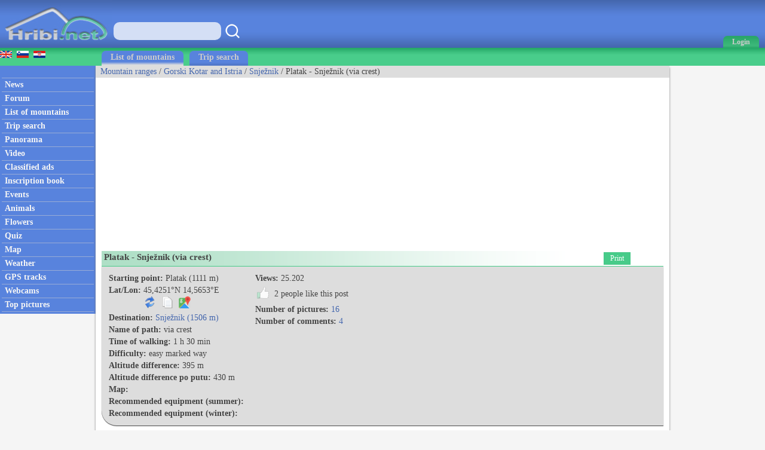

--- FILE ---
content_type: text/html; charset=utf-8
request_url: https://www.hiking-trail.net/hiking_trip/platak_snjeznik_via_crest/33/923/1602
body_size: 44169
content:



<!DOCTYPE html>


<html xmlns="http://www.w3.org/1999/xhtml">
<head><link rel="stylesheet" type="text/css" href="/StyleSheet.css" /><meta name="viewport" content="width=device-width, initial-scale=1.0" /><meta http-equiv="content-type" content="text/html; charset=UTF-8" /><link rel="shortcut icon" href="/slike/logo.ico" />

        <title>Platak - Snježnik (via crest)</title>
        <meta name="description" content="Detailed description of the trip Platak - Snježnik (via crest). Detailed route description with pictures." />

<meta name="author" content="Rok Lukan" />

<script>_iprom_consent=true;</script>
<script type="text/javascript">

  var _gaq = _gaq || [];
  _gaq.push(['_setAccount', 'UA-427512-13']);
  _gaq.push(['_trackPageview']);

  (function() {
    var ga = document.createElement('script'); ga.type = 'text/javascript'; ga.async = true;
    ga.src = ('https:' == document.location.protocol ? 'https://ssl' : 'http://www') + '.google-analytics.com/ga.js';
    var s = document.getElementsByTagName('script')[0]; s.parentNode.insertBefore(ga, s);
  })();

</script>


<title>

</title></head>
<body onload="menuZ();">

    <form method="post" action="/hiking_trip/platak_snjeznik_via_crest/33/923/1602" id="form1">
<div class="aspNetHidden">
<input type="hidden" name="__VIEWSTATE" id="__VIEWSTATE" value="/wEPDwUJMTAwODI3MDUxZGR5y6iLSfjFOU6KucyG+v/x/G1y9qrSqTH4SA8NSbFtgw==" />
</div>

<div class="aspNetHidden">

	<input type="hidden" name="__VIEWSTATEGENERATOR" id="__VIEWSTATEGENERATOR" value="67A3F013" />
</div>
<script>


    function tooltip(tekst)
    {

        var tempDiv = document.createElement("div");
        document.body.appendChild(tempDiv);
        tempDiv.innerHTML = tekst;
        tempDiv.className='tooltiptext';
        setTimeout(function () { document.body.removeChild(tempDiv); }, 2000);
    }
</script>
        

    <script>
        


        function prijava() {
            if (document.getElementById('DivPrijava').style.display == 'block')
            {
                document.getElementById('DivPrijava').style.display = 'none';
            }
            else
            {
                document.getElementById('DivPrijava').style.display = 'block';
                document.getElementById("prijava1").focus();
            }
        }
        
        

        function prijava1(u, g, a, v) {

            var xmlHttp;
            try {
                xmlHttp = new XMLHttpRequest();
            }
            catch (e) {
                try {
                    xmlHttp = new ActiveXObject("Msxml2.XMLHTTP");
                }
                catch (e) {
                    try {
                        xmlHttp = new ActiveXObject("Microsoft.XMLHTTP");
                    }
                    catch (e) {
                        return false;
                    }
                }
            }
            xmlHttp.onreadystatechange = function () {
                if (xmlHttp.readyState == 4) {
                    if (xmlHttp.responseText.length<10)
                    {
                        document.getElementById('DivPrijava').style.display = 'none';
                        window.location.reload();
                        for (i = 0; i < document.forms.length; i++) {
                            document.forms[i].reset();
                        }
                    }
                    else
                    {
                        tooltip(xmlHttp.responseText);
                    }
                }
            }
            

            if ((u.length > 0 && g.length>0)) {
                xmlHttp.open("POST", "/ajaxprijava.aspx", false);
                xmlHttp.setRequestHeader("Content-type", "application/x-www-form-urlencoded");
                xmlHttp.setRequestHeader("Cache-Control", "no-cache");
                xmlHttp.setRequestHeader("Pragma", "no-cache");
                xmlHttp.setRequestHeader("If-Modified-Since", "Sat, 1 Jan 2000 00:00:00 GMT");
                xmlHttp.send("u=" + encodeURIComponent(u) + "&g=" + encodeURIComponent(g) + "&a=" + encodeURIComponent(a));
            }
            else
            {
                tooltip("Enter your username and password!");
            }
        }

        function prijavaE(evt) { 
            if (evt.keyCode === 13) {
                evt.preventDefault();
                prijava1(document.getElementById('prijava1').value, document.getElementById('prijava2').value, document.getElementById('avtoprijava').checked,1);
            }

            var ASCIICode = (evt.which) ? evt.which : evt.keyCode 
            if (ASCIICode > 31 && (ASCIICode < 48 || ASCIICode > 57)) 
                return false; 
            return true; 
        } 

    </script>
<script>
function prijavaG() { 
    prijava1(document.getElementById('prijava1').value, document.getElementById('prijava2').value, document.getElementById('avtoprijava').checked,1);
} 
</script>
        

<script>
    var menuU1 = 0;
    var menuUS = 0;
    var vednoOdprt=0

    function menuUser(tt) {
        if (tt == 1) {
            if (menuU1 == 1) {

                if (window.innerWidth + 30 < menuUS || window.innerWidth - 30 > menuUS) {
                    if(vednoOdprt == 1)
                    {
                        if(window.innerWidth>800){
                            document.getElementById("MeniZgorajZgorajM").style.display = "none";
                            menuU1 = 0;
                        }
                    }
                    else
                    {
                        document.getElementById("MeniZgorajZgorajM").style.display = "none";
                        menuU1 = 0;
                    }
                }
            }
        }
        else if(tt == 2)
        {
            if(vednoOdprt == 1)
            {
                if(window.innerWidth<=800){
                    document.getElementById('MeniZgorajZgorajM').innerHTML = "<div class='menizgorajM2'>" + document.getElementById('MeniZgorajZgoraj').innerHTML + "</div>";
                    document.getElementById("MeniZgorajZgorajM").style.display = "block";
                    menuU1 = 1;
                    menuUS = window.innerWidth;
                }
            }
        }
        else {
            if (menuU1 == 1) {
                if(vednoOdprt == 1)
                {
                    if(window.innerWidth>800){
                        document.getElementById("MeniZgorajZgorajM").style.display = "none";
                        menuU1 = 0;

                    }
                }
                else
                {
                    document.getElementById("MeniZgorajZgorajM").style.display = "none";
                    menuU1 = 0;

                }
            }
            else {
                document.getElementById('MeniZgorajZgorajM').innerHTML = "<div class='menizgorajM2'>" + document.getElementById('MeniZgorajZgoraj').innerHTML + "</div>";
                document.getElementById("MeniZgorajZgorajM").style.display = "block";
                menuU1 = 1;
                menuUS = window.innerWidth;

            }
        }
    }

    function menuZ() {
        if(window.innerWidth<=800)
        {
            document.getElementById('menizgorajM').innerHTML = "<div class='menizgorajM2'>" + document.getElementById('MeniZgorajSredina').innerHTML+"</div>";
        }
    }

    var menu1 = 0;
    var menuS = 0;
    function menu(tt) {
        if (tt == 1) {
            if (menu1 == 1) {
                
                if (window.innerWidth + 30 < menuS || window.innerWidth - 30 > menuS) {
                    document.getElementById("meniOzadje").style.display = "none";
                    document.getElementById("leftM").style.display = "none";
                    //document.getElementsByTagName("BODY")[0].classList.remove("fixedPosition");
                    //document.getElementById("MeniZgorajLevo").style.display = "none";
                    menu1 = 0;
                }
            }
        }
        else {
            if (menu1 == 1) {
                document.getElementById("meniOzadje").style.display = "none";
                document.getElementById("leftM").style.display = "none";
                //document.getElementsByTagName("BODY")[0].classList.remove("fixedPosition");
                

                menu1 = 0;
            }
            else {
                document.getElementById('leftM').innerHTML = "<div class='MeniZgorajLevo2'>" + document.getElementById('MeniZgorajLevo').innerHTML + "</div><div>" + document.getElementById('left').innerHTML + "</div>";
                document.getElementById("meniOzadje").style.display = "block";
                document.getElementById("leftM").style.display = "block";
                //document.getElementsByTagName("BODY")[0].classList.add("fixedPosition");


                menu1 = 1;
                menuS = window.innerWidth;
            }
        }
    }



    var isk22=true;
    function iskanje22()
    {

        if(isk22)
        {
            document.getElementById("iskalnik3").style.display="block";
            isk22=false;
            document.getElementById("iskalnikX").focus();


        }
        else
        {
            document.getElementById("iskalnik3").style.display="none";
            isk22=true;
        }
    }

    function iskanje11()
    {
            if(document.getElementById("iskalnikX").value!="")
            {
                window.location.replace("/iskalnik.asp?q="+encodeURIComponent(document.getElementById("iskalnikX").value));
            }
            else
            {
                tooltip("Vpišite iskan niz besed!");
            }
    }

    function iskanje111(eventx)
    {
        if (eventx.keyCode === 13) {
            eventx.preventDefault();
            if(document.getElementById("iskalnikX").value!="")
            {
                window.location.replace("/iskalnik.asp?q="+encodeURIComponent(document.getElementById("iskalnikX").value));
            }
            else
            {
                tooltip("Vpišite iskan niz besed!");
            }
        }
    }
</script>


<script type="text/javascript">
    function ajaxc() {
        var xmlHttpcl;
        try {
            xmlHttpcl = new XMLHttpRequest();
        }
        catch (e) {
            try {
                xmlHttpcl = new ActiveXObject("Msxml2.XMLHTTP");
            }
            catch (e) {
                try {
                    xmlHttpcl = new ActiveXObject("Microsoft.XMLHTTP");
                }
                catch (e) {
                    return false;
                }
            }
        }
        xmlHttpcl.onreadystatechange = function () {
        }
        xmlHttpcl.open("GET", "/ajaxc.asp", false);
        xmlHttpcl.setRequestHeader("Cache-Control", "no-cache");
        xmlHttpcl.setRequestHeader("Pragma", "no-cache");
        xmlHttpcl.setRequestHeader("If-Modified-Since", "Sat, 1 Jan 2000 00:00:00 GMT");
        xmlHttpcl.send(null);
    }
    ajaxc();
</script>

<script type="text/javascript">
    function locljivost(l) {

        var xmlHttploc;
        try {
            xmlHttploc = new XMLHttpRequest();
        }
        catch (e) {
            try {
                xmlHttploc = new ActiveXObject("Msxml2.XMLHTTP");
            }
            catch (e) {
                try {
                    xmlHttploc = new ActiveXObject("Microsoft.XMLHTTP");
                }
                catch (e) {
                    return false;
                }
            }
        }
        xmlHttploc.onreadystatechange = function () {
        }
        xmlHttploc.open("GET", "/ajaxlocljivost.asp?l="+l, false);
        xmlHttploc.setRequestHeader("Cache-Control", "no-cache");
        xmlHttploc.setRequestHeader("Pragma", "no-cache");
        xmlHttploc.setRequestHeader("If-Modified-Since", "Sat, 1 Jan 2000 00:00:00 GMT");
        xmlHttploc.send(null);
    }
    
    locljivost(window.innerWidth);
    

</script>
   <div id="glava">

       <div id="glava1_desktop"><a href="/" title="hribi"><span><img src="/slike/logo.png" alt="Hribi.net" /></span></a></div>
       <div id="glava1_mobile"><a href="/" title="hribi"><img src="/slike/logo_mobile.png" alt="Hribi.net" /></a></div>
       
       <div id="iskalnik3"><table><tr><td class="td1"><input onkeypress="iskanje111(event);" class="iskalnik1" type="text" id="iskalnikX" /></td><td class="td1"><div onclick="iskanje11();" class="gumbiskanje"></div></td></tr></table></div>       


       <div id="glava5"><div title="Menu" onclick="menu();" id="gM"></div></div>
       <div id="glava3">
           <div title="Prijava" onclick="prijava();" id="gA"><span class="h800">Login</span></div>

       </div>
       
       <div id="glava2">
           
       </div>
       
       <div id="glava22">
            <div title="Iskanje" onclick="iskanje22();" id="gMi"></div>
       </div>


       <div id="glava4">
           
           <div id="MeniZgorajZgoraj">
               

           </div>

       </div>
       
   </div>
<div id="MeniZgorajZgorajM"></div>



<div id="DivPrijava">
    <div id="DivPrijava2">
        <div><b>Login</b></div>
        <div class="rdec" id="prijavaNapaka"></div>
        <div style="margin-top:5px;">User name:</div>
        <div><input onkeypress="prijavaE(event);" class="tbox1" type="text" id="prijava1" /></div>
        <div style="margin-top:5px;">Password:</div>
        <div><input onkeypress="prijavaE(event);" class='tbox1' type='password' id='prijava2' /></div>
        <div style="margin-top:5px;"><label for="avtoprijava">Remember me:</label> <input type="checkbox" id="avtoprijava" /></div>
        <div style="margin-top:5px;"><div class="gumb1" onclick="prijavaG();">Login</div></div>
        <div style="padding-top:15px; clear:both;">Not registered yet? <a href="/registracija.asp">Register now</a>.</div>
        <div style="margin-top:15px;"><a href="/geslo.asp">Forgot your password?</a></div>
    </div>
</div>


<div id="meniOzadje" onclick="menu();"></div>

<div id="menizgorajM"></div>
<div class="menizgorajA">
<div class="menizgoraj">

    
        <div id="MeniZgorajLevo"><a href="https://www.hike.uno/hiking_tour/platak_snjeznik_via_crest/33/923/1602"><img src="/slike/eng.gif" /></a>&nbsp;&nbsp;<a href="https://www.hribi.net/izlet/platak_snjeznik_po_grebenu/33/923/1602"><img src="/slike/slo.gif" /></a>&nbsp;&nbsp;<a href="https://hr.hribi.net/put/platak_snjeznik_preko_grebena/33/923/1602"><img src="/slike/hrv.gif" /></a></div>
<div id="MeniZgorajSredina">
    <div class="zavihek1"><a class="pov2" href="/hiking/mountain_ranges">List of mountains</a></div>
    <div class="zavihek0"><a class="pov2" href="/trip_search">Trip search</a></div>
</div>



</div>
</div>


<div id="okvir">
<div class="left" id="left">

<div class="hr"></div>
<div class="meni1"><a class="meni" href="/"><h2>News</h2></a></div>
<div class="hr"></div>
<div class="meni1"><a class="meni" href="/trenutnerazmere.asp"><h2>Forum</h2></a></div>
<div class="hr"></div>
<div class="meni1"><a class="meni" href="/hiking/mountain_ranges"><h2>List of mountains</h2></a></div>
<div class="hr"></div>
<div class="meni1"><a class="meni" href="/trip_search"><h2>Trip search</h2></a></div>
<div class="hr"></div>
<div class="meni1"><a class="meni" href="/hiking_panoramas"><h2>Panorama</h2></a></div>
<div class="hr"></div>
<div class="meni1"><a class="meni" href="/video/"><h2>Video</h2></a></div>
<div class="hr"></div>
<div class="meni1"><a class="meni" href="/mali_oglasi"><h2>Classified ads</h2></a></div>
<div class="hr"></div>
<div class="meni1"><a class="meni" href="/inscription_book_of_mountains"><h2>Inscription book</h2></a></div>
<div class="hr"></div>
<div class="meni1"><a class="meni" href="/prireditve.asp"><h2>Events</h2></a></div>
<div class="hr"></div>
<div class="meni1"><a class="meni" href="/alpine_animals"><h2>Animals</h2></a></div>
<div class="hr"></div>
<div class="meni1"><a class="meni" href="/rastline"><h2>Flowers</h2></a></div>
<div class="hr"></div>
<div class="meni1"><a class="meni" href="/kviz.asp"><h2>Quiz</h2></a></div>
<div class="hr"></div>
<div class="meni1"><a class="meni" href="/zemljevid.asp"><h2>Map</h2></a></div>
<div class="hr"></div>
<div class="meni1"><a class="meni" href="/vreme.asp"><h2>Weather</h2></a></div>
<div class="hr"></div>
<div class="meni1"><a class="meni" href="/gps.asp"><h2>GPS tracks</h2></a></div>
<div class="hr"></div>
<div class="meni1"><a class="meni" href="/mountain_webcams"><h2>Webcams</h2></a></div>
<div class="hr"></div>
<div class="meni1"><a class="meni" href="/najslike.asp"><h2>Top pictures</h2></a></div>
<div class="hr"></div>






</div>


<div class="leftM" id="leftM"></div>

<script>
    
    window.addEventListener('scroll', function (event) {
        if(document.documentElement.scrollTop>=110)
        {
            document.getElementById("oglasD").style.position = "fixed";
            document.getElementById("oglasD").style.top = "0px";
        }
        else
        {
            document.getElementById("oglasD").style.position = "static";
            document.getElementById("oglasD").style.top = "";

        }
    });
    
</script>
            
<div class="main">
    <div id="drobtinice">
        
        <a class="moder" href="/hiking/mountain_ranges">Mountain ranges</a> /  <a class="moder" href="/mountain_range/gorski_kotar_and_istria/33">Gorski Kotar and Istria</a> / <a class="moder" href="/mountain/snjeznik/33/923">Snježnik</a> / Platak - Snježnik (via crest)
    </div>

    <div id="oglas1">
        <div id="oglas1a">

<script async src="https://pagead2.googlesyndication.com/pagead/js/adsbygoogle.js?client=ca-pub-0186014428427864"
     crossorigin="anonymous"></script>
<!-- hiking-trail horizontal 1 -->
<ins class="adsbygoogle"
     style="display:block"
     data-ad-client="ca-pub-0186014428427864"
     data-ad-slot="8668676595"
     data-ad-format="auto"
     data-full-width-responsive="true"></ins>
<script>
     (adsbygoogle = window.adsbygoogle || []).push({});
</script>
           


        </div><div id="oglas1b">
        
<script async src="https://pagead2.googlesyndication.com/pagead/js/adsbygoogle.js?client=ca-pub-0186014428427864"
     crossorigin="anonymous"></script>
<!-- hiking-trail horizontal 2 -->
<ins class="adsbygoogle"
     style="display:block"
     data-ad-client="ca-pub-0186014428427864"
     data-ad-slot="4478150148"
     data-ad-format="auto"
     data-full-width-responsive="true"></ins>
<script>
     (adsbygoogle = window.adsbygoogle || []).push({});
</script>

        
        </div>

    </div>

    <div class="main2">
            

    <script type="text/javascript">
        function potst(id) {
            var xmlHttpgst;
            try {
                xmlHttpgst = new XMLHttpRequest();
            }
            catch (e) {
                try {
                    xmlHttpgst = new ActiveXObject("Msxml2.XMLHTTP");
                }
                catch (e) {
                    try {
                        xmlHttpgst = new ActiveXObject("Microsoft.XMLHTTP");
                    }
                    catch (e) {
                        return false;
                    }
                }
            }
            xmlHttpgst.onreadystatechange = function () {
                if (xmlHttpgst.readyState == 4) {
                }
            }
            xmlHttpgst.open("GET", "/ajaxgo" + "rastetje" + ".asp?pot=1&id=" + id, true);
            xmlHttpgst.setRequestHeader("Cache-Control", "no-cache");
            xmlHttpgst.setRequestHeader("Pragma", "no-cache");
            xmlHttpgst.setRequestHeader("If-Modified-Since", "Sat, 1 Jan 2000 00:00:00 GMT");
            xmlHttpgst.send(null);
        }
        potst(1602);

        function kopiraj()
        {
            var tempInput = document.createElement("textarea");
            tempInput.value = document.getElementById("kf0").innerHTML.replace(/&nbsp;/g, " ");
            document.body.appendChild(tempInput);
            tempInput.select();
            tempInput.setSelectionRange(0, 99999);
            document.execCommand("copy");
            document.body.removeChild(tempInput);
            tooltip("Copied to clipboard...");

        }
        
</script>

    <div class="naslov1"><div style="float:left;"><h1>Platak - Snježnik (via crest)</h1></div><div style="float:right; padding-left:50px; padding-right:50px;"><table><tr><td class="dp3"><div onclick="window.location.href='/pot.asp?natisni=1&potid=1602';" class="gumb2">Print</div></td></tr></table></div></div>
<div class="gorasiv" style="clear:both;">
<div class="fl">

    <div class="g2"><b>Starting point:</b> Platak (1111 m)</div>
    
            <script>
                var kfi = 1;
                function koordinateFormat() {
                    if (kfi == 1) {
                        document.getElementById("kf0").innerHTML = "45°&nbsp;25,5060'N&nbsp;/&nbsp;14°&nbsp;33,9180'E";
                    kfi = 2;
                }
                else if (kfi == 2) {
                    document.getElementById("kf0").innerHTML = "45°&nbsp;25'&nbsp;30,36''N&nbsp;/&nbsp;14°&nbsp;33'&nbsp;55,08''E";
            kfi = 3;
        }
                else if (kfi == 3) {
                    document.getElementById("kf0").innerHTML = "45,4251°N&nbsp;/&nbsp;14,5653°E";
                    kfi = 4;
            }
                else if (kfi == 4) {
                    document.getElementById("kf0").innerHTML = "45.4251,&nbsp;14.5653";
                    kfi = 1;
                }
                }

                function gm1(potid, sirina, dolzina) {
                    var xmlHttpG;
                    try {
                        xmlHttpG = new XMLHttpRequest();
                    }
                    catch (e) {
                        try {
                            xmlHttpG = new ActiveXObject("Msxml2.XMLHTTP");
                        }
                        catch (e) {
                            try {
                                xmlHttpG = new ActiveXObject("Microsoft.XMLHTTP");
                            }
                            catch (e) {
                                return false;
                            }
                        }
                    }
                    xmlHttpG.onreadystatechange = function () {
                        if (xmlHttpG.readyState == 4) {
                        }
                    }
                    xmlHttpG.open("GET", "/ajaxgooglemaps.asp?p=" + potid + "&ek='" + screen.width + "'&sirina='"+sirina+"'&dolzina='"+dolzina+"'", true);
                    xmlHttpG.setRequestHeader("Cache-Control", "no-cache");
                    xmlHttpG.setRequestHeader("Pragma", "no-cache");
                    xmlHttpG.setRequestHeader("If-Modified-Since", "Sat, 1 Jan 2000 00:00:00 GMT");
                    xmlHttpG.send(null);
    }
</script>
    <div class="g2"><table><tr><td><b>Lat/Lon:</b>&nbsp;</td><td><span id="kf0">45,4251°N&nbsp;14,5653°E</span></td></tr><tr><td></td><td><div style="padding-top:2px;"><table><tr><td style="padding-right:7px;"><span title="Spremeni format koordinat" style="cursor:pointer;" onclick="koordinateFormat();"><img class="potpng" src="/slike/refresh.png" /></span></td><td style="padding-right:7px;"><span title="Kopiraj v odložišče" style="cursor:pointer;" onclick="kopiraj();"><img class="potpng" src="/slike/kopiraj.png" /></span></td><td><span><a onclick="gm1(1602,45.4251,14.5653);" target="_blank" href="https://www.google.si/maps?saddr=My+Location&daddr=45.4251,14.5653"><img title="Navodila za pot (google)" class="potpng" src="/slike/navodila_zemljevid.png" /></a></span></td></tr></table></div></td></tr></table></div>
    
    <div class="g2"><b>Destination:</b> <a class="moder" href="/mountain/snjeznik/33/923">Snježnik (1506 m)</a></div>
    <div class="g2"><b>Name of path:</b> via crest</div>
    <div class="g2"><b>Time of walking:</b> 1 h 30 min</div>
    
    <div class="g2"><b>Difficulty:</b> easy marked way</div>
    <div class="g2"><b>Altitude difference:</b> 395 m</div>
    <div class="g2"><b>Altitude difference po putu:</b> 430 m</div>
    <div class="g2"><b>Map:</b> </div>
    
    <div class="g2"><b>Recommended equipment (summer):</b> </div>
    <div class="g2"><b>Recommended equipment (winter):</b> </div>


</div>
<div class="fl">
    
    <div class="g2"><b>Views:</b> 25.202</div>


    <script>
        function oceniPot(ocena, zbrisi)
        {
            tooltip('You must be logged in!');
        }
    </script>



    <div class="g2">
<div>
<div onclick="oceniPot(10,0);" class="oc1P" onmouseover="oceniMOn();" onmouseout="oceniMOut();" title="like" id="ocenjevanje">
<table><tr><td class="td1"><img class="potpng" src="/slike/vsec3.png" /></td><td class="td1" id="octP">&nbsp;2&nbsp;people&nbsp;like&nbsp;this&nbsp;post</td></tr></table>
</div>
<div id="ocenjevanje2"></div>
    </div>
    </div>

    <div class="g2"><b>Number of pictures:</b> <a class="moder" href="#slike">16</a></div>
    <div class="g2"><b>Number of comments:</b> <a class="moder" href="#diskusije">4</a></div>

</div>

</div>

<div style="padding-top:10px;"><b>Access to the starting point:</b><br />From the Zagreb - Rijeka motorway, take the Kikovica exit, which leads to the old Zagreb - Rijeka road. Follow the old road in the direction of Zagreb, but only as far as where the ascending road to the ski resort of Platak turns off to the left. Follow this road to a large parking lot, where you park. <br></div>
<div style="padding-top:10px;"><b>Path description:</b><br />At the end of the large parking lot (on the right hand side in the direction of ascent) we will see the mountain signs for Snježnik, which direct us to a forest road that climbs gently past the ski slope. The road then goes into the forest, where it starts to climb moderately. After about 15 minutes of walking, the markings direct us left up the worse cart track, which quickly leads us to the next road. Continue left (porly marked) along the road, which after a few more minutes leads us to a fork in the trail, where we continue right in the direction of "Snježnik over the ridge". The gradually deteriorating road leads us in a few minutes to the next crossroads, where we continue left in the direction of Snježnik (right Risnjak). The weaker road we are walking on leads us in a few dozen steps of slight ascent to a small pass called Rimska vrata. Leave the road here and continue slightly left on a footpath which climbs parallel to the road. The path quickly enters the wods, where it begins to climb steeply. After a short climb through the forest, the path leads us to the uncultivated slopes of Snježnik. The increasingly scenic route quickly leads us to a ridge, which we follow to the top. </div>
<div style="padding-top:5px;"><a href="/path_map/snjeznik/923"><img src="/slike/Zemljevid.gif" style="border:0px; width:80px; height:40px;" alt="zemljovid puta - Snježnik"></a></div>


<div style="padding-top:10px;"><b>On the way:</b> <a class="moder" href="/gora.asp?gorovjeid=1&id=0">Rimska vrata (1348m)</a></div>
<div style="padding-top:10px;"><b>We recommend: </b>

<a class="moder" href="/starting_point/platak/45.4251/14.5653">trips from the same starting point</a>, 

<a class="moder" href="/similar_trips/platak_snjeznik_via_crest/1602">similar trips</a>, <a class="moder" href="/panorama.asp?goraid=923">panorama</a>, <a class="moder" href="/inscription_book_of_mountains/?id=923">Inscription book</a>

</div>


    
<div id="slike" style="padding-top:8px;"><b>Pictures:</b></div>

<div>


        <div style="float:left; padding:0px 3px 3px 0px;"><a target="_blank" href="/slika_route/platak_snjeznik_via_crest/27018" onclick="event.preventDefault(); window.open('/slika_route/platak_snjeznik_via_crest/27018');"><img class="slikagm" alt="Platak - Snježnik" src="//www.hribi.net/slike1/P5020001120400.th.jpg" /></a><span class="s2"><span class="s1">1</span></span></div>
    
        <div style="float:left; padding:0px 3px 3px 0px;"><a target="_blank" href="/slika_route/platak_snjeznik_via_crest/27019" onclick="event.preventDefault(); window.open('/slika_route/platak_snjeznik_via_crest/27019');"><img class="slikagm" alt="Platak - Snježnik" src="//www.hribi.net/sliketemp/P50200034444333.th.jpg" /></a><span class="s2"><span class="s1">2</span></span></div>
    
        <div style="float:left; padding:0px 3px 3px 0px;"><a target="_blank" href="/slika_route/platak_snjeznik_via_crest/27020" onclick="event.preventDefault(); window.open('/slika_route/platak_snjeznik_via_crest/27020');"><img class="slikagm" alt="Platak - Snježnik" src="//www.hribi.net/slike1/P5020008120400.th.jpg" /></a><span class="s2"><span class="s1">3</span></span></div>
    
        <div style="float:left; padding:0px 3px 3px 0px;"><a target="_blank" href="/slika_route/platak_snjeznik_via_crest/27021" onclick="event.preventDefault(); window.open('/slika_route/platak_snjeznik_via_crest/27021');"><img class="slikagm" alt="Platak - Snježnik" src="//www.hribi.net/slike1/P5020011120400.th.jpg" /></a><span class="s2"><span class="s1">4</span></span></div>
    
        <div style="float:left; padding:0px 3px 3px 0px;"><a target="_blank" href="/slika_route/platak_snjeznik_via_crest/27022" onclick="event.preventDefault(); window.open('/slika_route/platak_snjeznik_via_crest/27022');"><img class="slikagm" alt="Platak - Snježnik" src="//www.hribi.net/slike1/P5020017120400.th.jpg" /></a><span class="s2"><span class="s1">5</span></span></div>
    
        <div style="float:left; padding:0px 3px 3px 0px;"><a target="_blank" href="/slika_route/platak_snjeznik_via_crest/27023" onclick="event.preventDefault(); window.open('/slika_route/platak_snjeznik_via_crest/27023');"><img class="slikagm" alt="Platak - Snježnik" src="//www.hribi.net/slike1/P5020025120400.th.jpg" /></a><span class="s2"><span class="s1">6</span></span></div>
    
        <div style="float:left; padding:0px 3px 3px 0px;"><a target="_blank" href="/slika_route/platak_snjeznik_via_crest/27035" onclick="event.preventDefault(); window.open('/slika_route/platak_snjeznik_via_crest/27035');"><img class="slikagm" alt="Platak - Snježnik" src="//www.hribi.net/slike1/P502003072000.th.jpg" /></a><span class="s2"><span class="s1">7</span></span></div>
    
        <div style="float:left; padding:0px 3px 3px 0px;"><a target="_blank" href="/slika_route/platak_snjeznik_via_crest/27036" onclick="event.preventDefault(); window.open('/slika_route/platak_snjeznik_via_crest/27036');"><img class="slikagm" alt="Platak - Snježnik" src="//www.hribi.net/slike1/P502016175000.th.jpg" /></a><span class="s2"><span class="s1">8</span></span></div>
    
        <div style="float:left; padding:0px 3px 3px 0px;"><a target="_blank" href="/slika_route/platak_snjeznik_via_crest/27037" onclick="event.preventDefault(); window.open('/slika_route/platak_snjeznik_via_crest/27037');"><img class="slikagm" alt="Platak - Snježnik" src="//www.hribi.net/slike1/P502015875000.th.jpg" /></a><span class="s2"><span class="s1">9</span></span></div>
    
        <div style="float:left; padding:0px 3px 3px 0px;"><a target="_blank" href="/slika_route/platak_snjeznik_via_crest/27038" onclick="event.preventDefault(); window.open('/slika_route/platak_snjeznik_via_crest/27038');"><img class="slikagm" alt="Platak - Snježnik" src="//www.hribi.net/slike1/P502015775000.th.jpg" /></a><span class="s2"><span class="s1">10</span></span></div>
    
        <div style="float:left; padding:0px 3px 3px 0px;"><a target="_blank" href="/slika_route/platak_snjeznik_via_crest/27039" onclick="event.preventDefault(); window.open('/slika_route/platak_snjeznik_via_crest/27039');"><img class="slikagm" alt="Platak - Snježnik" src="//www.hribi.net/slike1/P502015575000.th.jpg" /></a><span class="s2"><span class="s1">11</span></span></div>
    
        <div style="float:left; padding:0px 3px 3px 0px;"><a target="_blank" href="/slika_route/platak_snjeznik_via_crest/27040" onclick="event.preventDefault(); window.open('/slika_route/platak_snjeznik_via_crest/27040');"><img class="slikagm" alt="Platak - Snježnik" src="//www.hribi.net/slike1/P502014775000.th.jpg" /></a><span class="s2"><span class="s1">12</span></span></div>
    
        <div style="float:left; padding:0px 3px 3px 0px;"><a target="_blank" href="/slika_route/platak_snjeznik_via_crest/27041" onclick="event.preventDefault(); window.open('/slika_route/platak_snjeznik_via_crest/27041');"><img class="slikagm" alt="Platak - Snježnik" src="//www.hribi.net/slike1/P502014475000.th.jpg" /></a><span class="s2"><span class="s1">13</span></span></div>
    
        <div style="float:left; padding:0px 3px 3px 0px;"><a target="_blank" href="/slika_route/platak_snjeznik_via_crest/27042" onclick="event.preventDefault(); window.open('/slika_route/platak_snjeznik_via_crest/27042');"><img class="slikagm" alt="Platak - Snježnik" src="//www.hribi.net/sliketemp/P50201394444338.th.jpg" /></a><span class="s2"><span class="s1">14</span></span></div>
    
        <div style="float:left; padding:0px 3px 3px 0px;"><a target="_blank" href="/slika_route/platak_snjeznik_via_crest/27043" onclick="event.preventDefault(); window.open('/slika_route/platak_snjeznik_via_crest/27043');"><img class="slikagm" alt="Platak - Snježnik" src="//www.hribi.net/slike1/P502013475000.th.jpg" /></a><span class="s2"><span class="s1">15</span></span></div>
    
        <div style="float:left; padding:0px 3px 3px 0px;"><a target="_blank" href="/slika_route/platak_snjeznik_via_crest/27044" onclick="event.preventDefault(); window.open('/slika_route/platak_snjeznik_via_crest/27044');"><img class="slikagm" alt="Platak - Snježnik" src="//www.hribi.net/sliketemp/P50200934444337.th.jpg" /></a><span class="s2"><span class="s1">16</span></span></div>
    
</div>
<div style="clear:both;"></div>



<script>

    function abc(k) {

        if (window.innerWidth < 1000) {
            if (document.getElementById('komL0_0').innerHTML.length > 0)
            {

                for (k1 = 0; k1 < k; k1++)
                {
                    document.getElementById('komLMob0_' + k1).innerHTML = document.getElementById('komL0_' + k1).innerHTML;
                    document.getElementById('komL0_' + k1).innerHTML = "";

                    document.getElementById('komDMob0_' + k1).innerHTML = document.getElementById('komD0_' + k1).innerHTML;
                    document.getElementById('komD0_' + k1).innerHTML = "";

                }
            }
        }
        else
        {
            if (document.getElementById('komLMob0_0').innerHTML.length > 0)
            {
                for (k1 = 0; k1 < k; k1++)
                {
                    document.getElementById('komL0_' + k1).innerHTML = document.getElementById('komLMob0_' + k1).innerHTML;
                    document.getElementById('komLMob0_' + k1).innerHTML = "";

                    document.getElementById('komD0_' + k1).innerHTML = document.getElementById('komDMob0_' + k1).innerHTML;
                    document.getElementById('komDMob0_' + k1).innerHTML = "";
                }
            }
        }
    }
</script>

<div style="padding-top:5px; border-bottom:solid 1px #47CB89;" id="diskusije"><b>Discussion about the trail Platak - Snježnik (via crest)</b></div>



<div id="kom6069" class="vrk0">
<div><table style="width:100%;">
<tr><td colspan="3" id="komLMob0_0" class="komZ"></td></tr>
<tr>
    <td id="komL0_0" class="komL"><a class="ime" href="/hiker/okmodko/6282">Okmodko</a><span class="komDatum">7. 12. 2009</span></td>
    <td class="komS">
       <div style="padding-bottom:7px;">
       <div>Ima li kakvu bukvu tamo dole?</div>
       
       </div>
    </td>
    <td id="komD0_0" class="komD">
            
        </td>
</tr>
<tr><td colspan="3" id="komDMob0_0" class="komZ"></td></tr>


</table></div>
</div>



<div id="kom18785" class="vrk1">
<div><table style="width:100%;">
<tr><td colspan="3" id="komLMob0_1" class="komZ"></td></tr>
<tr>
    <td id="komL0_1" class="komL"><a class="ime" href="/hiker/marx/6475">Marx</a><span class="komDatum">23. 10. 2013</span></td>
    <td class="komS">
       <div style="padding-bottom:7px;">
       <div>Dom pod Snežnikom je na slikami kar lep za videt , ampak je v resnici žal pogorel prej nekaj let in je zdaj je zaklenuta pogorelina. Ob dežju se bo sicer našlo nekaj zavetiš&#269;a pod streho. Tisto je potrebno upoštevati pri obisku tisteg lepeg hriba.</div>
       
       </div>
    </td>
    <td id="komD0_1" class="komD">
            
        </td>
</tr>
<tr><td colspan="3" id="komDMob0_1" class="komZ"></td></tr>


</table></div>
</div>



<div id="kom18786" class="vrk0">
<div><table style="width:100%;">
<tr><td colspan="3" id="komLMob0_2" class="komZ"></td></tr>
<tr>
    <td id="komL0_2" class="komL"><a class="ime" href="/hiker/wine/2894">Wine</a><span class="komDatum">24. 10. 2013</span></td>
    <td class="komS">
       <div style="padding-bottom:7px;">
       <div>dom ni pogorel, ampak je uni&#269;en ob neuporabe  </div>
       
       </div>
    </td>
    <td id="komD0_2" class="komD">
            
        </td>
</tr>
<tr><td colspan="3" id="komDMob0_2" class="komZ"></td></tr>


</table></div>
</div>



<div id="kom23913" class="vrk1">
<div><table style="width:100%;">
<tr><td colspan="3" id="komLMob0_3" class="komZ"></td></tr>
<tr>
    <td id="komL0_3" class="komL"><a class="ime" href="/hiker/fiju-man/16966">fiju-man</a><span class="komDatum">11. 02. 2016</span></td>
    <td class="komS">
       <div style="padding-bottom:7px;">
       <div>Jak vijetar i led oštetili su krov a kao i ina&#269;e, u Hrvatskoj nema novaca za tekve stvari. Dom i dalje propada <img alt=mrk&nbsp;pogled src=/slike/mrk.gif><img alt=jezen src=/slike/jezen.gif><img alt=zmeden src=/slike/zmeden.gif></div>
       
       </div>
    </td>
    <td id="komD0_3" class="komD">
            
        </td>
</tr>
<tr><td colspan="3" id="komDMob0_3" class="komZ"></td></tr>


</table></div>
</div>


<script>
    window.addEventListener('resize', function (event) {
        abc(4);
    });
    abc(4);
</script>


<div></div>


    </div>
    <div id="noga">
                <div style="float:right; position:relative;"><a href="https://www.hribi.net" title="Slovensko"><img src="/slike/slo2.gif" /></a>&nbsp;&nbsp;<a href="https://www.hike.uno" title="English"><img src="/slike/eng2.gif" /></a>&nbsp;&nbsp;<a href="https://www.hiking-trail.net/" title="Hrvatski"><img src="/slike/hrv2.gif" /></a>&nbsp;</div>

        <div>Copyright © 2006-2026 Hribi.net, <a class="noga" href="/pogoji.asp">Terms of use</a>, <a class="noga" href="/piskotki.asp">Cookies</a></div>
    </div>
    <div style="clear:both;"></div>
    </div>


<div class="right">
<div id="oglasD">

</div>
</div>
</div>


<script>
    function piskotki_vec()
    {
        document.getElementById('cookie_3').innerHTML='<div class="fc3"><'+'ifr'+'ame name="framed" width="500" height="300" border="0" frameborder="0"  overflow-y="scroll" overflow-x="hidden" allowtransparency="true" hspace="0" vspace="0" marginheight="0" marginwidth="0" src="/piskotki_podrobnosti.asp" ><'+'/ifr'+'ame></div>';
    }
    function piskotki_obvestilo()
    {
        var xmlpiskot;
        try
        {
            xmlpiskot=new XMLHttpRequest();
        }
        catch (e)
        {
            try
            {
                xmlpiskot=new ActiveXObject("Msxml2.XMLHTTP");
            }
            catch (e)
            {
                try
                {
                    xmlpiskot=new ActiveXObject("Microsoft.XMLHTTP");
                }
                catch (e)
                {
                    return false;
                }
            }
        }
        xmlpiskot.onreadystatechange=function()
        {
            if(xmlpiskot.readyState==4)
            {
                document.getElementById("cookie_1").innerHTML=xmlpiskot.responseText;
                /*
                var $cookie_1 = $('#cookie_1');
                var iFixedDivHeight = $cookie_1.outerHeight({ 'margin': true });
                $(window).bind('scroll', function(e) {
                    var iWindowHeight = $(window).height();
                    var iScrollPosition = $(window).scrollTop(); // or document.body.scrollTop
                    $cookie_1.css({ 'top': iWindowHeight + iScrollPosition - iFixedDivHeight });
                });*/
            }
        }
        xmlpiskot.open("GET", "/ajax_piskot_obvestilo.asp", false);
        xmlpiskot.setRequestHeader("Cache-Control", "no-cache");
        xmlpiskot.setRequestHeader("Pragma", "no-cache");
        xmlpiskot.setRequestHeader("If-Modified-Since", "Sat, 1 Jan 2000 00:00:00 GMT");
        xmlpiskot.send(null);}

       
    function piskotki_strinjanje(id)
    {
        var xmlpiskot1;
        try
        {
            xmlpiskot1=new XMLHttpRequest();
        }
        catch (e)
        {
            try
            {
                xmlpiskot1=new ActiveXObject("Msxml2.XMLHTTP");
            }
            catch (e)
            {
                try
                {
                    xmlpiskot1=new ActiveXObject("Microsoft.XMLHTTP");
                }
                catch (e)
                {
                    return false;
                }
            }
        }
        xmlpiskot1.onreadystatechange=function()
        {
            if(xmlpiskot1.readyState==4)
            {
                document.getElementById("cookie_1").innerHTML="";
            }
        }
        xmlpiskot1.open("GET", "/ajax_piskot_strinjanje.asp?id="+id, false);
        xmlpiskot1.setRequestHeader("Cache-Control", "no-cache");
        xmlpiskot1.setRequestHeader("Pragma", "no-cache");
        xmlpiskot1.setRequestHeader("If-Modified-Since", "Sat, 1 Jan 2000 00:00:00 GMT");
        xmlpiskot1.send(null);}


    function zasebnost_strinjanje(id)
    {
        var xmlzasebnost1;
        try
        {
            xmlzasebnost1=new XMLHttpRequest();
        }
        catch (e)
        {
            try
            {
                xmlzasebnost1=new ActiveXObject("Msxml2.XMLHTTP");
            }
            catch (e)
            {
                try
                {
                    xmlzasebnost1=new ActiveXObject("Microsoft.XMLHTTP");
                }
                catch (e)
                {
                    return false;
                }
            }
        }
        xmlzasebnost1.onreadystatechange=function()
        {
            if(xmlzasebnost1.readyState==4)
            {
            }
        }
        xmlzasebnost1.open("GET", "/ajax_zasebnost_strinjanje.asp?id="+id, false);
        xmlzasebnost1.setRequestHeader("Cache-Control", "no-cache");
        xmlzasebnost1.setRequestHeader("Pragma", "no-cache");
        xmlzasebnost1.setRequestHeader("If-Modified-Since", "Sat, 1 Jan 2000 00:00:00 GMT");
        xmlzasebnost1.send(null);}
</script>

<div id="cookie_1"></div>
<script>
    piskotki_obvestilo();
</script>


<script>
    window.addEventListener('resize', function (event) {
        menu(1); menuUser(1); menuZ();
    });
    
</script>


<div id="oglasA">

</div>


</form>
</body>
</html>


--- FILE ---
content_type: text/html; charset=utf-8
request_url: https://www.google.com/recaptcha/api2/aframe
body_size: 267
content:
<!DOCTYPE HTML><html><head><meta http-equiv="content-type" content="text/html; charset=UTF-8"></head><body><script nonce="6JW8YRm8RYaeovtJBHteZA">/** Anti-fraud and anti-abuse applications only. See google.com/recaptcha */ try{var clients={'sodar':'https://pagead2.googlesyndication.com/pagead/sodar?'};window.addEventListener("message",function(a){try{if(a.source===window.parent){var b=JSON.parse(a.data);var c=clients[b['id']];if(c){var d=document.createElement('img');d.src=c+b['params']+'&rc='+(localStorage.getItem("rc::a")?sessionStorage.getItem("rc::b"):"");window.document.body.appendChild(d);sessionStorage.setItem("rc::e",parseInt(sessionStorage.getItem("rc::e")||0)+1);localStorage.setItem("rc::h",'1769817378601');}}}catch(b){}});window.parent.postMessage("_grecaptcha_ready", "*");}catch(b){}</script></body></html>